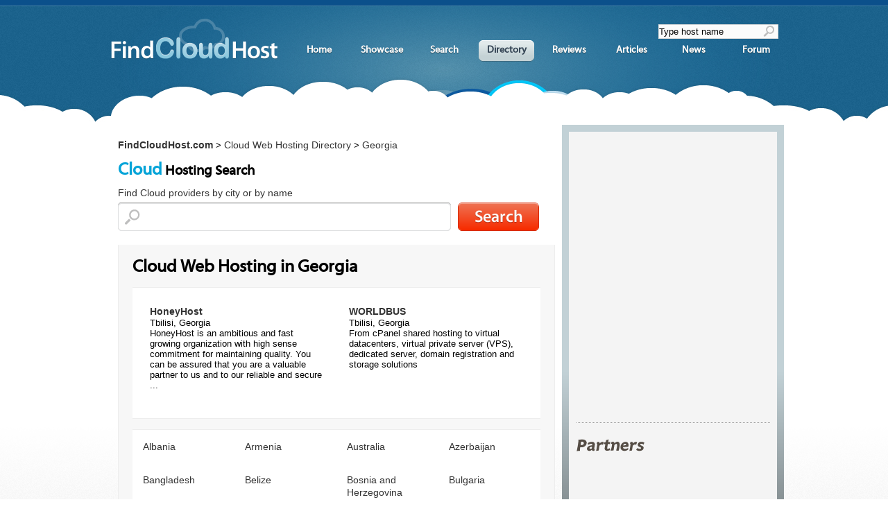

--- FILE ---
content_type: text/html
request_url: https://www.findcloudhost.com/country-georgia-1
body_size: 4533
content:
 <!DOCTYPE html PUBLIC "-//W3C//DTD XHTML 1.0 Transitional//EN" "http://www.w3.org/TR/xhtml1/DTD/xhtml1-transitional.dtd">
<html xmlns="http://www.w3.org/1999/xhtml">
<head>
<title>Cloud Web Hosting in Georgia</title>
<meta name="description" content="Cloud Web Hosting in Georgia">
<meta name="keywords" content="">
<meta http-equiv="Content-Type" content="text/html; charset=utf-8">
<!-- <meta http-equiv="X-UA-Compatible" content="IE=EmulateIE7" /> -->
<script src="js/jquery.js" type="text/javascript"></script>   
<link rel="shortcut icon" href="favicon.ico">
<link href="css/style.css" rel="stylesheet" type="text/css">
<!--[if lte IE 6]>
<script type="text/javascript" src="js/supersleight-min.js?201002031500"></script>
<![endif]-->
<script type="text/javascript" src="js/watermark/tinywatermark.js"></script>
<!-- Global site tag (gtag.js) - Google Analytics -->
<script async src="https://www.googletagmanager.com/gtag/js?id=UA-364424-20"></script>
<script>
  window.dataLayer = window.dataLayer || [];
  function gtag(){dataLayer.push(arguments);}
  gtag('js', new Date());

  gtag('config', 'UA-364424-20');
</script>


<link type="text/css" href="js/jqueryui/themes/base/jquery.ui.all.css" rel="stylesheet" />
<script type="text/javascript" src="js/jqueryui/ui/jquery.ui.core.js"></script>
<script type="text/javascript" src="js/jqueryui/ui/jquery.ui.widget.js"></script>
<script type="text/javascript" src="js/jqueryui/ui/jquery.ui.position.js"></script>
<script type="text/javascript" src="js/jqueryui/ui/jquery.ui.autocomplete.js"></script>
<script type="text/javascript" src="jobs/companies.js"></script>
<link type="text/css" href="js/jqueryui/themes/base/jquery.ui.all.css" rel="stylesheet" />
<script type="text/javascript" src="js/jqueryui/ui/jquery.ui.core.js"></script>
<script type="text/javascript" src="js/jqueryui/ui/jquery.ui.widget.js"></script>
<script type="text/javascript" src="js/jqueryui/ui/jquery.ui.position.js"></script>
<script type="text/javascript" src="js/jqueryui/ui/jquery.ui.autocomplete.js"></script>
<script type="text/javascript" src="jobs/companies.js"></script>

<script type="text/javascript">
$(document).ready(function() {
	
		$('.watermark').each(function() {
		  $(this).watermark('watermark', $(this).attr('title'));
		});
	
		$( "#company_name" ).autocomplete({
			minLength: 2,
			source: companies,
			focus: function( event, ui ) {
				$( "#company_name" ).val( ui.item.label );
				return false;
			},
			select: function( event, ui ) {
				$("#company_name").val( ui.item.label );
				$("#companies_id").val( ui.item.value );
				//document.frmSearch.action='company-'+$("#companies_id").val();
				document.location='cloud-company-'+$("#companies_id").val();
				//$('#frmSearch').submit();
				return false;
			}
		})
		
		$( "#company_name" ).data( "autocomplete" )._renderItem = function( ul, item ) {
                var result_item = item.label;
                var x = new RegExp($( "#company_name" ).val(), 'ig'); // notice the escape \ here... 
                result_item = result_item.replace(x, function(FullMatch,n){
                        return '<b>'+FullMatch+'</b>'
                });
                return $( "<li></li>" )
                        .data( "item.autocomplete", item )
                        .append("<a>" + result_item + "</a>")
                        .appendTo( ul );
        }
		
		$('#btnSearch').click(function(){
			//alert('search-'+$("#company_name").val());
			document.frmSearch.action='search-'+$("#company_name").val()+'-1';
			$('#frmSearch').submit();
		});
  
	
});
</script>
</head>
<body>
<script type="text/javascript">
$(document).ready(function() {
	$('.watermark').each(function() {
		  $(this).watermark('watermark', $(this).attr('title'));
	});
	$( "#company_name3" ).autocomplete({
			minLength: 2,
			source: companies,
			focus: function( event, ui ) {
				$( "#company_name3" ).val( ui.item.label );
				return false;
			},
			select: function( event, ui ) {
				$("#company_name3").val( ui.item.label );
				$("#companies_id3").val( ui.item.value );
				//document.frmSearch3.action='company-'+$("#companies_id3").val();
				document.location='cloud-company-'+$("#companies_id3").val();
				//$('#frmSearch3').submit();
				return false;
			}
		})
		
		$( "#company_name3" ).data( "autocomplete" )._renderItem = function( ul, item ) {
                var result_item = item.label;
                var x = new RegExp($( "#company_name3" ).val(), 'ig'); // notice the escape \ here... 
                result_item = result_item.replace(x, function(FullMatch,n){
                        return '<b>'+FullMatch+'</b>'
                });
                return $( "<li></li>" )
                        .data( "item.autocomplete", item )
                        .append("<a>" + result_item + "</a>")
                        .appendTo( ul );
        }
		
		$('#btnSearch3').click(function(){
			//alert('search-'+$("#company_name3").val());
			document.frmSearch3.action='search-'+$("#company_name3").val()+'-1';
			$('#frmSearch3').submit();
		});
});
</script>

<!--Head-->
<div style="width:100%; height:180px; background:url(images/bg-repeat.jpg) repeat-x;">
  <div style="width:980px; height:180px; background:url(images/bg_center.png) center no-repeat; margin:auto;">
    <div style="padding:25px 10px; float:left;"><a href="./"><img src="images/logo-head.png" alt="CloudHostResource" width="241" height="60" border="0" /></a></div>
<div style=" float:right; padding:20px 0px 0px 0px;">
<table border="0" cellpadding="0" cellspacing="0"style="margin-top:15px;">
          <tr>
            <td colspan="15" align="right" style="padding-right:30px;"><form name="frmSearch3" id="frmSearch3" method="post"><input name="company_name3" type="text" id="company_name3" size="40" class="watermark" title="Type host name" style="background:#FBFBFB;height:19px;width:150px;border-left:1px solid #DBDBDB;border-top:1px solid #DBDBDB;border-bottom:1px solid #DBDBDB;border-right:none;padding:0px;" /><input type="image" src="images/p_search_icon.gif" border="0" style="margin-top:0px;position:absolute;background:#FBFBFB;padding:1px 5px 1px 0px;border-right:1px solid #DBDBDB;border-top:1px solid #DBDBDB;border-bottom:1px solid #DBDBDB;border-left:none;" id="btnSearch3" /><input type="hidden" id="companies_id3" name="companies_id3" /></form></td>
          </tr>
          <tr>
            <td width="80" align="center"><a href="./" class="menu">Home</a></td>
            <td width="10" align="center"></td>
            <td width="80" align="center"><a href="showcase-cloud.php" class="menu">Showcase</a></td>
			<td width="10" align="center"></td>
            <td width="80" align="center"><a href="web-hosting-search" class="menu">Search</a></td>
			<td width="10" align="center"></td>
            <td width="80" align="center"  class="menuactive"><a href="directory.php" class="active" class="menu">Directory</a></td>
			<td width="10" align="center"></td>
            <td width="80" align="center"><a href="reviews.php" class="menu">Reviews</a></td>
			<td width="10" align="center"></td>
            <td width="80" align="center"><a href="articles" class="menu">Articles</a></td>
			<td width="10" align="center"></td>
            <td width="80" align="center"><a href="cloud-hosting-news" class="menu">News</a></td>
			<td width="10" align="center"></td>
            <td width="80" align="center"><a href="https://forum.findcloudhost.com/" target="_blank" class="menu">Forum</a></td>		
          </tr>
      </table>
    	
	
		
		    </div>
  </div>
</div>
<!--End Head-->	
    <!--Ctn-->
	<div style="width:100%; background:url(images/bg-body.png) repeat-x;" class="wrapper">
	<div style="width:980px; margin:auto;">
	  <div style="width:980px; margin:auto; float:left; background:url(images/bg-repaetY.png);">
		<!--Content-->
  	<div style="width:630px; min-height:930px; float:left; margin:20px 0px 0px 20px;">

			<strong><a href="./" class="basic_txt">FindCloudHost.com</a></strong> &gt; <a href="directory.php" class="basic_txt">Cloud Web Hosting Directory</a> &gt; <span class="basic_txt">Georgia</span><br />
			<br />
			
			<table width="100%" border="0" cellspacing="0" cellpadding="0" class="tbl_gray_border">
			  <tr>
				<td align="left">
			
			<div style="width:630px; float:left;">
	<form name="frmSearch" id="frmSearch" method="post">
	<div style="clear:both; margin-bottom:10px;"><h2 class="head_txt"><span class="head_index_blue">Cloud</span> Hosting Search</h2></div>
	<div style="clear:both; margin:5px 0px;"><label for="company_name"><span class="basic_txt">Find Cloud providers by city or by name</span></label></div>
	<div style="float:left; width:470px;"><input name="company_name" type="text" id="company_name" class="input" style="width:430px;" value="" /> <input type="hidden" id="companies_id" name="companies_id" /></div>
	<div style="float:left; width:117px; margin-left:20px;"><img src="images/search_btn.png" alt="Search" name="btnSearch" width="117" height="41" border="0" id="btnSearch" title="Search" onmouseover="this.setAttribute('src','images/search_btn-over.png');" onmouseout="this.setAttribute('src','images/search_btn.png');"/></div>
	</form>
</div>
<div style="width:1px; height:20px; clear:both;"></div>		
		
			
					  <table width="100%" border="0" cellspacing="0" cellpadding="0">
						<tr>
						  <td align="left"><!--<span  class="basic_txt">Web Hosting in </span> <br />
							  <br />-->
								<table width="100%" border="0" cellspacing="0" cellpadding="0">
						
								<tr>
								  <td bgcolor="#F7F7F7" style="padding:20px; border-left:1px solid #EDEDED; border-right:1px solid #EDEDED;">
												<table width="100%" border="0" cellspacing="0" cellpadding="0">
						  <tr>
							<td align="left" valign="top"><h1 class="head_index">Cloud Web Hosting in Georgia</h1></td>
						  </tr>
						</table>
											
			<br clear="all" />
						<table width="100%" border="0" cellspacing="15" cellpadding="10" style="background:#fff;border-top:1px solid #EDEDED;border-bottom:1px solid #EDEDED;">
							<tr>
						<td width="50%" align="left" valign="top" bgcolor=""><strong><a href="cloud-company-honeyhost" class="basic_txt">HoneyHost</a></strong><br /><span class="text_14">Tbilisi, Georgia<br />HoneyHost is an ambitious and fast growing organization with high sense commitment for maintaining quality. You can be assured that you are a valuable partner to us and to our reliable and secure ...</span></td><td width="50%" align="left" valign="top" bgcolor=""><strong><a href="cloud-company-worldbus" class="basic_txt">WORLDBUS</a></strong><br /><span class="text_14">Tbilisi, Georgia<br />From cPanel shared hosting to virtual datacenters, virtual private server (VPS), dedicated server, domain registration and storage solutions</span></td></tr><tr>						 </tr>
						 
						</table>
			
							
			<br />
			<table width="100%" border="0" cellspacing="0" cellpadding="15" style="background:#fff;border-top:1px solid #EDEDED;border-bottom:1px solid #EDEDED;">
							<tr>
						<td width="25%" align="left" valign="top"><a href="country-albania-1" class="basic_txt">Albania</a></td><td width="25%" align="left" valign="top"><a href="country-armenia-1" class="basic_txt">Armenia</a></td><td width="25%" align="left" valign="top"><a href="country-australia-1" class="basic_txt">Australia</a></td><td width="25%" align="left" valign="top"><a href="country-azerbaijan-1" class="basic_txt">Azerbaijan</a></td></tr><tr><td width="25%" align="left" valign="top"><a href="country-bangladesh-1" class="basic_txt">Bangladesh</a></td><td width="25%" align="left" valign="top"><a href="country-belize-1" class="basic_txt">Belize</a></td><td width="25%" align="left" valign="top"><a href="country-bosnia-and-herzegovina-1" class="basic_txt">Bosnia and Herzegovina</a></td><td width="25%" align="left" valign="top"><a href="country-bulgaria-1" class="basic_txt">Bulgaria</a></td></tr><tr><td width="25%" align="left" valign="top"><a href="country-canada-1" class="basic_txt">Canada</a></td><td width="25%" align="left" valign="top"><a href="country-china-1" class="basic_txt">China</a></td><td width="25%" align="left" valign="top"><a href="country-colombia-1" class="basic_txt">Colombia</a></td><td width="25%" align="left" valign="top"><a href="country-costa-rica-1" class="basic_txt">Costa Rica</a></td></tr><tr><td width="25%" align="left" valign="top"><a href="country-croatia-1" class="basic_txt">Croatia</a></td><td width="25%" align="left" valign="top"><a href="country-cyprus-1" class="basic_txt">Cyprus</a></td><td width="25%" align="left" valign="top"><a href="country-czech-republic-1" class="basic_txt">Czech Republic</a></td><td width="25%" align="left" valign="top"><a href="country-denmark-1" class="basic_txt">Denmark</a></td></tr><tr><td width="25%" align="left" valign="top"><a href="country-estonia-1" class="basic_txt">Estonia</a></td><td width="25%" align="left" valign="top"><a href="country-finland-1" class="basic_txt">Finland</a></td><td width="25%" align="left" valign="top"><a href="country-france-1" class="basic_txt">France</a></td><td width="25%" align="left" valign="top"><strong><a href="country-georgia-1" class="basic_txt">Georgia</a></strong></td></tr><tr><td width="25%" align="left" valign="top"><a href="country-germany-1" class="basic_txt">Germany</a></td><td width="25%" align="left" valign="top"><a href="country-greece-1" class="basic_txt">Greece</a></td><td width="25%" align="left" valign="top"><a href="country-hong-kong-1" class="basic_txt">Hong Kong</a></td><td width="25%" align="left" valign="top"><a href="country-india-1" class="basic_txt">India</a></td></tr><tr><td width="25%" align="left" valign="top"><a href="country-indonesia-1" class="basic_txt">Indonesia</a></td><td width="25%" align="left" valign="top"><a href="country-israel-1" class="basic_txt">Israel</a></td><td width="25%" align="left" valign="top"><a href="country-italy-1" class="basic_txt">Italy</a></td><td width="25%" align="left" valign="top"><a href="country-kazakhstan-1" class="basic_txt">Kazakhstan</a></td></tr><tr><td width="25%" align="left" valign="top"><a href="country-kenya-1" class="basic_txt">Kenya</a></td><td width="25%" align="left" valign="top"><a href="country-laos-1" class="basic_txt">Laos</a></td><td width="25%" align="left" valign="top"><a href="country-latvia-1" class="basic_txt">Latvia</a></td><td width="25%" align="left" valign="top"><a href="country-lithuania-1" class="basic_txt">Lithuania</a></td></tr><tr><td width="25%" align="left" valign="top"><a href="country-macedonia-1" class="basic_txt">Macedonia</a></td><td width="25%" align="left" valign="top"><a href="country-malaysia-1" class="basic_txt">Malaysia</a></td><td width="25%" align="left" valign="top"><a href="country-malta-1" class="basic_txt">Malta</a></td><td width="25%" align="left" valign="top"><a href="country-mexico-1" class="basic_txt">Mexico</a></td></tr><tr><td width="25%" align="left" valign="top"><a href="country-moldova-1" class="basic_txt">Moldova</a></td><td width="25%" align="left" valign="top"><a href="country-netherlands-1" class="basic_txt">Netherlands</a></td><td width="25%" align="left" valign="top"><a href="country-new-zealand-1" class="basic_txt">New Zealand</a></td><td width="25%" align="left" valign="top"><a href="country-nigeria-1" class="basic_txt">Nigeria</a></td></tr><tr><td width="25%" align="left" valign="top"><a href="country-norway-1" class="basic_txt">Norway</a></td><td width="25%" align="left" valign="top"><a href="country-pakistan-1" class="basic_txt">Pakistan</a></td><td width="25%" align="left" valign="top"><a href="country-philippines-1" class="basic_txt">Philippines</a></td><td width="25%" align="left" valign="top"><a href="country-poland-1" class="basic_txt">Poland</a></td></tr><tr><td width="25%" align="left" valign="top"><a href="country-puerto-rico-1" class="basic_txt">Puerto Rico</a></td><td width="25%" align="left" valign="top"><a href="country-romania-1" class="basic_txt">Romania</a></td><td width="25%" align="left" valign="top"><a href="country-russia-1" class="basic_txt">Russia</a></td><td width="25%" align="left" valign="top"><a href="country-saudi-arabia-1" class="basic_txt">Saudi Arabia</a></td></tr><tr><td width="25%" align="left" valign="top"><a href="country-serbia-and-montenegro-1" class="basic_txt">Serbia and Montenegro</a></td><td width="25%" align="left" valign="top"><a href="country-singapore-1" class="basic_txt">Singapore</a></td><td width="25%" align="left" valign="top"><a href="country-slovakia-1" class="basic_txt">Slovakia</a></td><td width="25%" align="left" valign="top"><a href="country-spain-1" class="basic_txt">Spain</a></td></tr><tr><td width="25%" align="left" valign="top"><a href="country-switzerland-1" class="basic_txt">Switzerland</a></td><td width="25%" align="left" valign="top"><a href="country-thailand-1" class="basic_txt">Thailand</a></td><td width="25%" align="left" valign="top"><a href="country-turkey-1" class="basic_txt">Turkey</a></td><td width="25%" align="left" valign="top"><a href="country-ukraine-1" class="basic_txt">Ukraine</a></td></tr><tr><td width="25%" align="left" valign="top"><a href="country-united-arab-emirates-1" class="basic_txt">United Arab Emirates</a></td><td width="25%" align="left" valign="top"><a href="country-united-kingdom-1" class="basic_txt">United Kingdom</a></td><td width="25%" align="left" valign="top"><a href="country-united-states-1" class="basic_txt">United States</a></td><td width="25%" align="left" valign="top"><a href="country-uruguay-1" class="basic_txt">Uruguay</a></td></tr><tr><td width="25%" align="left" valign="top"><a href="country-uzbekistan-1" class="basic_txt">Uzbekistan</a></td>						 </tr>
						 
						</table>
			
			
			
			
								  </td>
								</tr>
				
							</table>
						   
			
			</td>
						</tr>
					  </table>
					</td>
			  </tr>
			</table><br />
<br />


</div>
    <!--AD-->
    <div style="width:320px; float:right; background:url(images/bg-ad-repeat.png);">
      <div style="width:300px; background:#F4F4F4; margin:10px 10px 0px 10px;">
	  <!--AD-->
<div style="margin:0px; padding:0px; width:300px; height:250px;"></div>
<!--Hot Deal-->
<!-- <div style="width:280px; margin:20px 10px; clear:both;text-align:left;"><img src="images/hotdeal.png" width="125" height="25" /></div>
<div style="width:280px; margin:20px 10px;">
<div style="width:280px; height:1px; margin:10px 0px; background:url(images/line_dot.png) repeat-x;"></div>
</div> -->

<!--End Hot Deal-->
<!--AD 125x125-->
<div style="width:125px; height:125px; margin:12px; float:left;"></div>
<div style="width:125px; height:125px; margin:12px; float:left;"></div>
<!--End AD 125x125-->
     <br clear="all" /><div style="margin-left:10px;min-height:400px; "><div style="width:280px; height:1px; margin:20px 0px; background:url(images/line_dot.png) repeat-x;"></div><img src="images/partner.png" width="100" height="25" /><br clear="all" />
	
		  <table border="0" cellspacing="0" cellpadding="0" style="margin-top:10px;">		  	      </table><br />
<br />
<br />
		</div>
	  </div>
    </div>
<!--End AD-->

   </div>
 </div>
</div>
<!--End Ctn-->

<br clear="all" />
<div style="width:100%; min-height:160px; background:url(images/footer-bg-repeat.png);" class="footer">
  <div style="width:980px; min-height:160px; margin:auto;">
  	<div style="clear:both; width:980px;">
    	<!--Footer Menu-->
        <div style="float:left; margin-top:20px; height:30px;">
        	<div style="float:left;"><a href="./" class="footer_menu">Find Cloud Host</a></div>           
        </div>
    </div>
	<div style="width:980px; height:1px; border-bottom:1px dashed #000000; clear:both;"></div>
    <div style="width:980px; height:1px; border-top:1px dashed #4E4E4E; clear:both; margin-bottom:10px;"></div>
   <table border="0" cellpadding="0" cellspacing="0">
            <tr>
              <td width="350" align="left" valign="top"><table width="100%" border="0" cellspacing="0" cellpadding="0">
                <tr>
                  <td width="33%" height="25" align="left"><a href="showcase-cloud.php" class="footer_link">Showcase</a></td>
                  <td width="34%" align="left"><a href="web-hosting-search" class="footer_link">Search</a></td>
                  <td align="left"><a href="directory.php" class="footer_link">Directory</a></td>
                </tr>
                <tr>
                  <td height="25" align="left"><a href="cloud-hosting-news" class="footer_link">News</a></td>
                  <td align="left"><a href="reviews.php" class="footer_link">Reviews</a></td>
                  <td align="left"><a href="articles" class="footer_link">Articles</a></td>
                </tr>
                <tr>
                  <td height="25" align="left"><a href="about.php" class="footer_link">About Us</a></td>
                  <td align="left"><a href="contact.php" class="footer_link">Contact Us</a></td>
                  <td align="left"><a href="https://forum.findcloudhost.com/" target="_blank" class="footer_link">Forums</a></td>
                </tr>
                <tr>
                  <td height="25" align="left"><a href="copyright.php" class="footer_link">Copyright</a></td>
                  <td align="left"><a href="policy.php" class="footer_link">Privacy Policy</a></td>
                  <td align="left"><a href="sitemap.php" class="footer_link">Site Map</a></td>
                </tr>
              </table></td>
              <td width="40" align="left" valign="top"></td>
              <td width="190" align="left" valign="top"><table border="0" cellspacing="0" cellpadding="0">
                <tr>
                  <td height="25" colspan="2" align="left"><strong style="color:#fff; font-size:14px;">Web Hosting Company</strong></td>
                  </tr>
                <tr>
                  <td width="15" height="25" align="left"><img src="images/blud_arrow.gif" width="5" height="8" /></td>
                  <td align="left"><strong><a href="register.php" class="footer_link">Add Your Host</a></strong></td>
                </tr>
                <tr>
                  <td height="25" align="left"><img src="images/blud_arrow.gif" width="5" height="8" /></td>
                  <td align="left"><strong><a href="webhostcenter/" target="_blank" class="footer_link">Manage Your Listing</a></strong></td>
                </tr>
                <tr>
                  <td height="25" align="left"><img src="images/blud_arrow.gif" width="5" height="8" /></td>
                  <td align="left"><strong><a href="advertising.php" class="footer_link">Advertising Info</a></strong></td>
                </tr>
              </table></td>
              <td width="40" align="left" valign="top"></td>
               <td width="350" align="right" valign="top"><a href="#"><img src="images/twitter.png" alt="Twitter" title="Twitter" onmouseover="this.setAttribute('src','images/twitter-over.png');" onmouseout="this.setAttribute('src','images/twitter.png');" width="49" height="49" border="0"/></a>
          <a href="https://www.facebook.com/FindCloudHost" target="_blank"><img src="images/facebook.png" alt="Facebook" title="Facebook" onmouseover="this.setAttribute('src','images/facebook-over.png');" onmouseout="this.setAttribute('src','images/facebook.png');" width="49" height="49" border="0"/></a><br />
<a href="/"><img src="images/footer-logo.png" width="180" height="25" border="0" /></a><br />

<span class="copyright_txt">&copy; 2025  <a href="https://www.clicksee.net/" target="_blank" class="copyright_txt">Clicksee Network Co., Ltd.</a> All Rights Reserved</span></td>
            </tr>
	
            <tr>
              <td height="10" align="left" valign="top"></td>
              <td align="left" valign="top"></td>
              <td align="left" valign="top"></td>
              <td align="left" valign="top"></td>
              <td align="right" valign="top"></td>
            </tr>
            <tr>
              <td colspan="5" align="left" valign="top" style="background:url(images/footer-bg-center.png) left bottom;">
			  <div style="width:980px; height:1px; background:#111; clear:both;"></div>
        	  <div style="width:980px; height:1px; background:#444; clear:both; margin-bottom:20px;"></div>
			  			  	 <table border="0" cellspacing="0" cellpadding="0">
                <tr>
                  <td align="left" class="footer_menu2">Our Network:</td>
				  <td width="37">&nbsp;</td>
                  <td align="left"><a href="links.php?url=hs" target="_blank"><img src="images/HS.png" width="134" height="33" border="0" /></a></td>
				  <td width="30">&nbsp;</td>
                  <td align="left"><a href="links.php?url=whm" target="_blank"><img src="images/whm.png" width="89" height="49" border="0" /></a><a href="links.php?url=whm" target="_blank"></a></td>
				  <td width="30">&nbsp;</td>
                  <td align="left"><a href="links.php?url=fds" target="_blank"><img src="images/fds.png" width="87" height="46" border="0" /></a><a href="links.php?url=fds" target="_blank"></a></td>
				  <td width="30">&nbsp;</td>
                  <td align="left"><a href="links.php?url=fvh" target="_blank"><img src="images/VPS.png" width="50" height="47" border="0" /></a><a href="links.php?url=fch" target="_blank"></a></td>
                  <td width="30">&nbsp;</td>
                  <td align="right"><a href="links.php?url=whb" target="_blank"><img src="images/whb.png" width="132" height="31" border="0" /></a></td>
				  <td width="30">&nbsp;</td>
                  <td align="right"><a href="links.php?url=fuk" target="_blank"><img src="images/FindUKhosting_logo.png" width="160" height="24" border="0" /></a></td>
                </tr>
              </table>
			   			   <div style="width:980px; height:20px; clear:both;"></div>
			  </td>
              </tr>			 
          </table>
  </div>
</div>

<!--[if lte IE 6]>
<script type="text/javascript">supersleight.init();</script>
<![endif]-->
</body>
</html>

--- FILE ---
content_type: text/css
request_url: https://www.findcloudhost.com/css/style.css
body_size: 1440
content:
@font-face {
    font-family: "Myriad Pro";
    src: url(myriad_web_pro.ttf);
}
@charset "utf-8";
* {
	margin: 0;
}
body {
	margin-left: 0px;
	margin-top: 0px;
	margin-right: 0px;
	margin-bottom: 0px;
	background: url(../images/bg-main-repeat.png) repeat;
	font:normal 13px Arial, sans-serif;
}
html, body {
	height: 100%;
}
a{
	text-decoration: none;
	color:#53B0CB;
}
.wrapper {
	min-height: 100%;
	height: auto !important;
	height: 100%;
	margin: 0 auto -160px; /* the bottom margin is the negative value of the footer's height */
}
.footer, .push {
	width:100%;
	min-width:980px;
	*height: 160px; /* .push must be the same height as .footer */
	clear: both;
}

.basic_txt {
	font-family:Arial;
	font-size:14px;
	color:#333;
	text-decoration:none;
	line-height:18px;
}

.date_txt {
	font:normal 11px Arial, sans-serif;
	color:#999;
}

.rank_txt {
	font:bold 13px Arial, sans-serif;
	color:#666;
	text-shadow: 0px 1px 0px #FFF;
}

.rank_hold {
	font:bold 13px Arial, sans-serif;
	color:#667A80;
	text-shadow: 0px 1px 0px #FFF;
}

.copyright_txt {
	font:normal 11px Arial, sans-serif;
	color:#666;
}

.head_index_blue {
	font:bold 25px "Myriad Pro", Arial, sans-serif;
	color:#05A4D8;	
}

.head_index {
	font:bold 25px "Myriad Pro", Arial, sans-serif;
	color:#000;
}

.head_txt {
	font:bold 20px "Myriad Pro", Arial, sans-serif;
	color:#000;
}

a:focus{
    outline: none;
}

.link_default:link {
	font:normal 13px "Myriad Pro" ,Arial, sans-serif;
	color:#6A6A6A;
	text-decoration:none;
}

.link_default:visited {
	font:normal 13px "Myriad Pro" ,Arial, sans-serif;
	color:#6A6A6A;
	text-decoration:none;
}

.link_default:active {
	font:normal 13px "Myriad Pro" ,Arial, sans-serif;
	color:#6A6A6A;
	text-decoration:none;
}

.link_default:hover {
	font:normal 13px "Myriad Pro" ,Arial, sans-serif;
	color:#FFF;
	text-decoration:none;
}

.menu:link {
	font:bold 14px "Myriad Pro" ,Arial, sans-serif;
	color:#FFF;
	text-decoration:none;
	text-shadow: 0px 1px 0px #264553;
}

.menu:visited {
	font:bold 14px "Myriad Pro" ,Arial, sans-serif;
	color:#FFF;
	text-decoration:none;
	text-shadow: 0px 1px 0px #264553;
}

.menuactive{
	width:80px; height:33px;
	text-align:center;
	background:url(../images/showcase_menu2.png) no-repeat;
}

.menu:active, .active {
	font:bold 14px "Myriad Pro" ,Arial, sans-serif;
	color:#344454;
	text-decoration:none;
}

.menu:hover {
	font:bold 14px "Myriad Pro" ,Arial, sans-serif;
	color:#C6D1D7;
	text-decoration:none;
	text-shadow: 0px 1px 0px #264553;
}

.catagories_link:link {
	font:bold 14px "Myriad Pro" ,Arial, sans-serif;
	color:#FFF;
	text-decoration:none;
	text-shadow: 0px -1px 0px #333;
}

.catagories_link:visited {
	font:bold 14px "Myriad Pro" ,Arial, sans-serif;
	color:#FFF;
	text-decoration:none;
	text-shadow: 0px -1px 0px #333;
}

.catagories_link:active {
	font:bold 14px "Myriad Pro" ,Arial, sans-serif;
	color:#FFF;
	text-decoration:none;
	text-shadow: 0px -1px 0px #333;
}

.catagories_link:hover {
	font:bold 14px "Myriad Pro" ,Arial, sans-serif;
	color:#05A4D8;
	text-decoration:none;
	text-shadow: 0px -1px 0px #333;
}

.alternative_link:link {
	font:normal 14px "Myriad Pro" ,Arial, sans-serif;
	color:#554D45;
	text-decoration:none;
}

.alternative_link:visited {
	font:normal 14px "Myriad Pro" ,Arial, sans-serif;
	color:#554D45;
	text-decoration:none;
}

.alternative_link:active {
	font:normal 14px "Myriad Pro" ,Arial, sans-serif;
	color:#554D45;
	text-decoration:none;
}

.alternative_link:hover {
	font:normal 14px "Myriad Pro" ,Arial, sans-serif;
	color:#8D8172;
	text-decoration:none;
}

.knowledge_link:link {
	font:normal 15px "Myriad Pro" ,Arial, sans-serif;
	color:#554D45;
	text-decoration:none;
}

.knowledge_link:visited {
	font:normal 15px "Myriad Pro" ,Arial, sans-serif;
	color:#554D45;
	text-decoration:none;
}

.knowledge_link:active {
	font:normal 15px "Myriad Pro" ,Arial, sans-serif;
	color:#554D45;
	text-decoration:none;
}

.knowledge_link:hover {
	font:normal 15px "Myriad Pro" ,Arial, sans-serif;
	color:#8D8172;
	text-decoration:none;
}

.lind_txt_orange:link {
	font:normal 13px Arial, sans-serif;
	color:#F82D00;
	text-decoration:none;
}

.lind_txt_orange:visited {
	font:normal 13px Arial, sans-serif;
	color:#F82D00;
	text-decoration:none;
}

.lind_txt_orange:active {
	font:normal 13px Arial, sans-serif;
	color:#F82D00;
	text-decoration:none;
}

.lind_txt_orange:hover {
	font:normal 13px Arial, sans-serif;
	color:#FF5E3C;
	text-decoration:underline;
}

.lind_txt_bold:link {
	font:bold 13px Arial, sans-serif;
	color:#333;
	text-decoration:none;
}

.lind_txt_bold:visited {
	font:bold 13px Arial, sans-serif;
	color:#333;
	text-decoration:none;
}

.lind_txt_bold:active {
	font:bold 13px Arial, sans-serif;
	color:#333;
	text-decoration:none;
}

.lind_txt_bold:hover {
	font:bold 13px Arial, sans-serif;
	color:#999;
	text-decoration:none;
}

.lind_ad:link {
	font:bold 13px Arial, sans-serif;
	color:#02A5E3;
	text-decoration:none;
}

.lind_ad:visited {
	font:bold 13px Arial, sans-serif;
	color:#02A5E3;
	text-decoration:none;
}

.lind_ad:active {
	font:bold 13px Arial, sans-serif;
	color:#02A5E3;
	text-decoration:none;
}

.lind_ad:hover {
	font:bold 13px Arial, sans-serif;
	color:#38C8FE;
	text-decoration:none;
}

.footer_menu2, .footer_menu:link {
	font:bold 16px "Myriad Pro",Arial, sans-serif;
	color:#fff;
	text-decoration:none;
	text-shadow: 1px 1px 1px #000;
}

.footer_menu:visited {
	font:bold 16px "Myriad Pro",Arial, sans-serif;
	color:#fff;
	text-decoration:none;
	text-shadow: 1px 1px 1px #000;
}

.footer_menu:active {
	font:bold 16px "Myriad Pro",Arial, sans-serif;
	color:#fff;
	text-decoration:none;
	text-shadow: 1px 1px 1px #000;
}

.footer_menu:hover {
	font:bold 16px "Myriad Pro",Arial, sans-serif;
	color:#06BBF8;
	text-decoration:none;
	text-shadow: 1px 1px 1px #000;
}

.footer_link:link {
	font:normal 12px Arial, sans-serif;
	color:#B3B3B3;
	text-decoration:none;
}

.footer_link:visited {
	font:normal 12px Arial, sans-serif;
	color:#B3B3B3;
	text-decoration:none;
}

.footer_link:active {
	font:normal 12px Arial, sans-serif;
	color:#B3B3B3;
	text-decoration:none;
}

.footer_link:hover {
	font:normal 12px Arial, sans-serif;
	color:#06BBF8;
	text-decoration:underline;
}

.topic_txt:link {
	font:bold 20px "Myriad Pro", Arial, sans-serif;
	color:#1E598D;
	text-decoration:none;
}

.topic_txt:visited {
	font:bold 20px "Myriad Pro", Arial, sans-serif;
	color:#1E598D;
	text-decoration:none;
}

.topic_txt:active {
	font:bold 20px "Myriad Pro",Arial, sans-serif;
	color:#1E598D;
	text-decoration:none;
}

.topic_txt:hover {
	font:bold 20px "Myriad Pro", Arial, sans-serif;
	color:#3287D3;
	text-decoration:none;
}

.readmore:link {
	font:normal 11px Arial, sans-serif;
	color:#53B0CB;
	text-decoration:underline;
}

.readmore:visited {
	font:normal 11px Arial, sans-serif;
	color:#53B0CB;
	text-decoration:underline;
}

.readmore:active {
	font:normal 11px Arial, sans-serif;
	color:#53B0CB;
	text-decoration:underline;
}

.readmore:hover {
	font:normal 11px Arial, sans-serif;
	color:#92CDDE;
	text-decoration:underline;
}

.link_forum:link {
	font:normal 13px Arial, sans-serif;
	color:#333;
	text-decoration:none;
}

.link_forum:visited {
	font:normal 13px Arial, sans-serif;
	color:#333;
	text-decoration:none;
}

.link_forum:active {
	font:normal 13px Arial, sans-serif;
	color:#333;
	text-decoration:none;
}

.link_forum:hover {
	font:normal 13px Arial, sans-serif;
	color:#333;
	text-decoration:underline;
}

::selection{
	background: #38C8FE;	
	color:#FFF;	
}

::-moz-selection{
	background: #38C8FE;
	color:#FFF;	
}

#company_name.input, #company_name2.input{
	height:21px;
	background-image:url(../images/input.png);
	background-position:right;
	padding:10px 10px 10px 40px;
	border:0;
	background-color:transparent;
	font:normal 16px Arial, sans-serif;
	color:#000;
}


.input_message{
	height:181px;
	background-image:url(../images/input_message_bg.png);
	background-position:right;
	padding:0px 5px 0px 5px;
	border:0;
	background-color:transparent;
	font:normal 14px "Myriad Pro" , Arial, sans-serif;
	color:#E4E4E4;
}
.page_box, .page_box a{
	margin:3px;
	padding:0px 4px;
	float:right;
	text-align:center;
	border:1px solid #B7B7B7;
	font-size:12px;
	color:#6B6B6B;
	text-decoration: none;
	font-weight: bold;
}
.page_box:hover{
	background:#466A08;
	color:#fff;
	text-decoration: none;
	font-weight: bold;
}
.page_box_active{
	margin:3px;
	padding:0px 4px;
	float:right;
	text-align:center;
	border:1px solid #B7B7B7;
	background:#B7B7B7;
	color:#fff;
	font-weight: bold;
}
.page_box2, .page_box2 a{
	margin:3px;
	padding:0px 4px;
	float:left;
	text-align:center;
	border:1px solid #B7B7B7;
	font-size:12px;
	color:#B7B7B7;
	text-decoration: none;
	font-weight: bold;
	line-height:20px;
}
.page_box2:hover{
	background:#B7B7B7;
	color:#fff;
	text-decoration: none;
	font-weight: bold;
}
.page_box2_active{
	margin:3px;
	padding:0px 4px;
	float:left;
	text-align:center;
	border:1px solid #B7B7B7;
	background:#B7B7B7;
	color:#fff;
	font-weight: bold;
	line-height:20px;
}
.red{
	color:red;
}
.basic_link{
	color:#53B0CB;
	text-decoration:none;
}
.text_white_12{
	color:#000;
	font-size:12px;
	text-decoration: none;
}
.text_white_12_active{
	color:#05A4D8;
	font-weight:bold;
	font-size:12px;	
	text-decoration: none;
}
.text_white_12:hover{
	color:#05A4D8;
	font-weight:bold;
	font-size:12px;
	text-decoration: none;
}
input[type="text"],input[type="password"],textarea{
	padding:5px;border:1px solid #D3D3D3;
}

.topic_partner:link {
	font:bold 14px "Myriad Pro", Arial, sans-serif;
	color:#000;
	text-decoration:none;
}

.topic_partner:visited {
	font:bold 14px "Myriad Pro", Arial, sans-serif;
	color:#000;
	text-decoration:none;
}

.topic_partner:active {
	font:bold 14px "Myriad Pro",Arial, sans-serif;
	color:#000;
	text-decoration:none;
}

.topic_partner:hover {
	font:bold 14px "Myriad Pro", Arial, sans-serif;
	color:#3287D3;
	text-decoration:none;
}
.text_white{
	color:#fff;
	text-decoration: none;
}
.text_white:hover{
	color:#ccc;
	text-decoration: none;
}

.page_box3, .page_box3 a{
	margin:3px;
	padding:3px 6px;
	text-align:center;
	border:1px solid #B7B7B7;
	font-size:12px;
	color:#6B6B6B;
	text-decoration: none;
	font-weight: bold;
}
.page_box3:hover{
	background:#333;
	color:#fff;
	text-decoration: none;
	font-weight: bold;
}
.page_box3_active{
	margin:3px;
	padding:3px 6px;
	text-align:center;
	border:1px solid #466A08;
	background:#333;
	color:#fff;
	font-weight: bold;
	font-size:12px;
}
.page_box3_disable{
	margin:3px;
	padding:3px 6px;
	text-align:center;
	border:1px solid #efefef;
	background:#efefef;
	color:#ccc;
	font-weight: bold;
	font-size:12px;
}

--- FILE ---
content_type: application/javascript
request_url: https://www.findcloudhost.com/jobs/companies.js
body_size: 9935
content:
var companies =[{value:"1-1-internet-inc",label:"1&1 Internet Inc., Chesterbrook, Pennsylvania, United States"},{value:"10gb-hosting",label:"10GB Hosting, London, London, United Kingdom"},{value:"21st-thailand-hosting",label:"21st Thailand Hosting, Kwun Tong, Hong Kong, Hong Kong"},{value:"2gbhosting",label:"2gbhosting, Raleigh, North Carolina, United States"},{value:"365hosts",label:"365Hosts, uttoxeter, Staffordshire, United Kingdom"},{value:"3vhosting",label:"3v-hosting, Kyiv, Kyiv, Ukraine"},{value:"40xorg",label:"40x.org, Parma, emilia romagna, Italy"},{value:"abacus-solutions-llc",label:"Abacus Solutions, LLC, Marietta, Georgia, United States"},{value:"abr-hosting",label:"ABR Hosting, Hatfield, Hertfordshire, United Kingdom"},{value:"accuwebhostingcom",label:"accuwebhosting.com, Old Tappan, New Jersey, United States"},{value:"acehostcom",label:"Acehost.com, Tampa, Florida, United States"},{value:"acora",label:"Acora, Shirley, Solihull, United Kingdom"},{value:"adaptive-hosting",label:"Adaptive Hosting, Douglas, Massachusetts, United States"},{value:"advanced-telecommunications-of-illinois-inc",label:"Advanced Telecommunications of Illinois, Inc., Naperville, Illinois, United States"},{value:"ahosteu",label:"ahost.eu, Tallinn, Tallinn, Estonia"},{value:"airvm",label:"AirVM, Ottawa, Ontario, Canada"},{value:"alive-hoster",label:"Alive Hoster, Chattogram, Chattogram, Bangladesh"},{value:"allwebhostcom",label:"AllWebHost.com, New Jersey, New Jersey, United States"},{value:"amezmo",label:"Amezmo, Chicago, Illinois, United States"},{value:"anexio",label:"ANEXIO, Raleigh, North Carolina, United States"},{value:"anix-host",label:"Anix Host, Miami, Florida, United States"},{value:"artha-solutions",label:"Artha Solutions, Scottsdale, Arizona, United States"},{value:"artmotion-ltd",label:"Artmotion Ltd., Steinhausen, Zug, Switzerland"},{value:"artnetplru",label:"artnetpl.ru, Gdańsk, Gdańsk, Poland"},{value:"aryhost",label:"ARYHost, Taxas, Texas, United States"},{value:"asia-web-services-ltd",label:"Asia Web Services Ltd, Tsim Sha Tsui, Kowloon, Hong Kong"},{value:"aspnix",label:"ASPnix, Denver, Colorado, United States"},{value:"astra-cloud-services-llc",label:"ASTRA CLOUD SERVICES LLC, Wilmington, Delaware, United States"},{value:"atomic-networks",label:"Atomic Networks, Wilmington, Delaware, United States"},{value:"avenacloud",label:"AvenaCloud, Chisinau, MD, Moldova"},{value:"awebhostinguk",label:"awebhosting.uk, London, London, United Kingdom"},{value:"b3clouds",label:"b3clouds, Waverly, United States"},{value:"besimple-online",label:"Besimple Online, Madrid, Madrid, Spain"},{value:"betahost",label:"BetaHost, Namakkal, Tamilnadu, India"},{value:"bgocloud",label:"BGOcloud, Sofia, Sofia, Bulgaria"},{value:"blackfoot-hosting-ltd",label:"Blackfoot Hosting Ltd, Fareham, Hampshire, United Kingdom"},{value:"blackmesh",label:"blackmesh, Ashburn, Virginia, United States"},{value:"blesshost",label:"BlessHost, Abu Dhabi, AE, United Arab Emirates"},{value:"bliss-hosting-company",label:"Bliss Hosting Company, Airdrie, Alberta, Canada"},{value:"bodhost",label:"bodHOST, Edison, New Jersey, United States"},{value:"bodhost-ltd",label:"bodHOST LTD., Edison, New Jersey, United States"},{value:"brixlyuk",label:"brixly.uk, TOWNHILL, uk, United Kingdom"},{value:"btc-server",label:"BTC Server, jhunjhunu, rajasthan, India"},{value:"budget-hosting",label:"Budget Hosting, Nelson, Nelson, New Zealand"},{value:"bullten-web-hosting-solutions",label:"Bullten Web Hosting Solutions, Indore, Madhya Pradesh, India"},{value:"bytesua",label:"Bytes.ua, Vinnytsia, Vinnytsia, Ukraine"},{value:"call-one",label:"Call One, Chicago, Illinois, United States"},{value:"callture-communications-inc",label:"Callture™ Communications Inc, Mississauga, Ontario	, Canada"},{value:"canadianwebhosting",label:"canadianwebhosting, Chilliwack, BC, Canada"},{value:"candidhost",label:"Candidhost, Noida, Noida, India"},{value:"canspace-solutions",label:"CanSpace Solutions, Toronto, Ontario, Canada"},{value:"cantech",label:"Cantech, Bhavnagar, Gujarat, India"},{value:"carrierbid-communications",label:"Carrierbid Communications, Phoenix, Arizona, United States"},{value:"casbay",label:"casbay, George Town, Penang, Malaysia"},{value:"casbay-global",label:"Casbay Global, Singapore, Singapore, Singapore, Singapore"},{value:"caveo",label:"Caveo, Poortugaal, Zuid-Holland, Netherlands"},{value:"center-serv-corp",label:"Center Serv Corp., Montreal, quebec, Canada"},{value:"centohostcom",label:"CentoHost.com, Novi Travnik, Novi Travnik, Bosnia and Herzegovina"},{value:"centoservercom",label:"CentoServer.com, Belize City, Belize, Belize"},{value:"centron-gmbh",label:"centron GmbH, Hallstadt, Bavaria Germany, Germany"},{value:"chalahost",label:"chalahost, Kiel, 07, Germany"},{value:"cherry-servers",label:"Cherry Servers, Siauliai, None, Lithuania"},{value:"cirrus-hosting",label:"Cirrus Hosting, Toronto, ON, Canada"},{value:"cirrusflex-cloud",label:"Cirrusflex Cloud, Madrid, Madrid, Spain"},{value:"cloudnet",label:"cloud.net, London, England, United Kingdom"},{value:"cloudarion",label:"Cloudarion, Rostrevor, SA, Australia"},{value:"cloudcom",label:"Cloudcom, Barcelona, BCN, Spain"},{value:"cloudean-infotech-llp",label:"Cloudean Infotech LLP, Pune, Maharashtra, India"},{value:"cloudhostpk",label:"CloudHostPk"},{value:"cloudlite",label:"Cloudlite, Moscow, Moscow, Russia"},{value:"cloudminister-technologies-pvt-ltd",label:"Cloudminister Technologies Pvt. Ltd., jaipur, Rajasthan, India"},{value:"cloudoye",label:"CloudOYE, Noida, Uttar Pradesh, India"},{value:"cloudsigma",label:"CloudSigma, Glattbrugg, Zurich, Switzerland"},{value:"cloudtechtiq-technologies-private-limited",label:"Cloudtechtiq Technologies Private Limited, jaipur, rajasthan, India"},{value:"cloudways",label:"Cloudways, Mosta, Malta, Mosta, Malta, Malta"},{value:"clubvps",label:"ClubVPS, Brooklyn, New York, United States"},{value:"clustspace",label:"ClustSpace, Vilnius, LT, Lithuania"},{value:"codero-hosting",label:"Codero Hosting, Lenexa, Kansas, United States"},{value:"coinshostingcom",label:"CoinsHosting.com, Hockessin, Hockessin, Germany"},{value:"colombiawebscom",label:"COLOMBIAWEBS.COM, BOGOTÁ, D.C., BOGOTÁ D. C., Colombia"},{value:"comptek-systems",label:"CompTek Systems, Chicargo, Illinois, United States"},{value:"computehost",label:"Computehost, Noida, Uttar Pradesh, India"},{value:"coolhousing-datacenter",label:"Coolhousing Datacenter, Prague, Czech Republic, Czech Republic"},{value:"coolicehost",label:"CooliceHost, Dover, Delaware, United States"},{value:"croatian-web-hosting",label:"Croatian Web Hosting, Zagreb, Grad Zagreb, Croatia"},{value:"ctrls-data-centers",label:"CtrlS Data Centers, hyderabad, telangana, India"},{value:"ctrls-datacenters",label:"CtrlS Datacenters, Dubai Internet city  , UAE, United Arab Emirates"},{value:"ctrls-datacenters-ltd",label:"CtrlS Datacenters Ltd., Hyderabad, Telangana, India"},{value:"cualhostcom",label:"cualhost.com, Puebla, Puebla, Mexico"},{value:"cybersite",label:"Cybersite, Paya Lebar, Singapore, Singapore"},{value:"cyfuture",label:"Cyfuture, Houston, Texas, United States"},{value:"dailyrazor",label:"DailyRazor, PISCATAWAY, New Jersey, United States"},{value:"dataguild-cloud-services",label:"DataGuild Cloud Services, London, London, United Kingdom"},{value:"datapacketnet",label:"Datapacket.net, Sanford, Florida, United States"},{value:"dealoncloud",label:"dealoncloud, Gurgaon, Haryana, India"},{value:"dediexpress",label:"DediExpress, Gela, CL, Italy"},{value:"dedirock",label:"dedirock, Florida, Florida, United States"},{value:"delska",label:"Delska, Riga, Riga, Latvia"},{value:"devhost-cloud-hosting",label:"DevHost Cloud Hosting, Burnaby, British Columbia, Canada"},{value:"diadem-technologies-pvt-ltd",label:"Diadem Technologies Pvt Ltd, Kolkata, West Bengal, India"},{value:"dialwebhosting",label:"Dialwebhosting, Houston, Texas, United States"},{value:"digital-documents-llc",label:"Digital Documents, LLC, Vienna, Virginia, United States"},{value:"digitalserver",label:"Digitalserver, Tuxtla Gutierrez, Chiapas, Mexico"},{value:"dnctechnology",label:"dnc-technology, Richmond, Virginia, United States"},{value:"domainboxcomau",label:"domainbox.com.au, Geelong, Victoria, Australia"},{value:"domainplus",label:"DomainPlus, Bayan Baru, Pulau Pinang, Malaysia"},{value:"dotblock",label:"DotBlock, Clifton Park, New York, United States"},{value:"downy",label:"Downy, Kolkata, West Bengal, India"},{value:"dreamwebhosts",label:"Dreamwebhosts, Kansas City, New York, United States"},{value:"drserver",label:"drServer, Rijeka, Rijeka, Croatia"},{value:"dtsnet",label:"dts-net, Plantsville , Connecticut, United States"},{value:"dws-web-hosting",label:"DWS Web Hosting, London, England, United Kingdom"},{value:"eappscom",label:"eApps.com, Norcross, Georgia, United States"},{value:"easyhostbg",label:"EasyHost.bg, Plovdiv, Plovdiv, Bulgaria"},{value:"ehdf-cloud-hosting",label:"eHDF cloud hosting, Dubai, Dubai, United Arab Emirates"},{value:"ehosting-datafort",label:"eHosting DataFort, Dubai, Dubai, United Arab Emirates"},{value:"eleven2",label:"Eleven2, Spring, Texas, United States"},{value:"enkay-converged-technologies-llp",label:"Enkay Converged Technologies LLP, Pune, Maharashtra, India"},{value:"enterprise-systems",label:"Enterprise Systems, Houston, Texas, United States"},{value:"esds-software-solution-pvt-ltd",label:"ESDS Software Solution Pvt. Ltd., Nashik, Maharashtra, India"},{value:"esecuredatacom",label:"eSecureData.com, Surrey, BC, Canada"},{value:"esker",label:"Esker, Madison, Wisconsin, United States"},{value:"eurovps",label:"EuroVPS, Haarlem, Haarlem, Netherlands"},{value:"evalve-technologies",label:"Evalve Technologies, New York, New York, United States"},{value:"everdata",label:"Everdata, JAIPUR, Rajasthan, India"},{value:"everdata-partner-program",label:"Everdata Partner Program, JAIPUR, Rajasthan, India"},{value:"evostrix-web-hosting",label:"Evostrix Web Hosting, Putney, London, United Kingdom"},{value:"ewallhostcom",label:"ewallhost.com, Tambaram, Chennai, India"},{value:"exabytes-network-singapore-pte-ltd",label:"Exabytes Network (Singapore) Pte Ltd, Paya Lebar, Singapore, Singapore"},{value:"exabytes-network-sdn-bhd",label:"Exabytes Network Sdn Bhd, Bayan Baru, Pulau Pinang, Malaysia"},{value:"exabytescom",label:"Exabytes.com, Greenwood Village, United States"},{value:"exmasters-web-server-hosting",label:"Exmasters Web & Server Hosting, Prague, Prague, Czech Republic"},{value:"ezerhost",label:"EzerHost, New Delhi, New Delhi, India"},{value:"famral",label:"Famral, Jaipur, Rajasthan, India"},{value:"fastserv",label:"FastServ, Tel Aviv, Merkaz, Israel"},{value:"filesolve",label:"FileSolve, Charlotte, North Carolina, United States"},{value:"finaltekcom",label:"FinalTek.com, Praha, 3, Czech Republic"},{value:"firehost",label:"FireHost, Dallas, Texas, United States"},{value:"firevpsnet",label:"firevps.net, Rajshahi, Rajshahi, Bangladesh"},{value:"flatrate-network-cabling",label:"Flatrate Network Cabling, New York, New York, United States"},{value:"fozzy",label:"Fozzy, Fort Lauderdale, Florida, United States"},{value:"framework-communications",label:"Framework Communications, Chicago, Illinois, United States"},{value:"freakhosting",label:"FREAKHOSTING, London, London, United Kingdom"},{value:"front-range-hosting",label:"Front Range Hosting, Colorado Springs, Colorado, United States"},{value:"ftp-worldwide",label:"FTP Worldwide, Lee\\\'s Summit, Missouri, United States"},{value:"gdms",label:"GDMS, Vientiane, Vientiane, Laos"},{value:"gethost-india-hosting",label:"GetHost India Hosting, Kolkata, West Bengal, India"},{value:"getty-hosting",label:"Getty Hosting, Ahmedabad, Gujarat, India"},{value:"gigaboxhostingcom",label:"Gigaboxhosting.com, cyoress, Texas, United States"},{value:"gigaproscom",label:"Gigapros.com, Long Beach, California, United States"},{value:"gigenet",label:"GigeNET, Arlington Heights, Illinois, United States"},{value:"giraffecloud",label:"GiraffeCloud, Cheyenne, Wyoming, United States"},{value:"glow-medical-dental-center-llc",label:"Glow Medical & Dental Center LLC, (Dubai Internet City), Dubai, United Arab Emirates"},{value:"glowhost",label:"GlowHost, Stuart, Florida, United States"},{value:"go-vps-host",label:"Go VPS Host, Vadodara, Gujarat, India"},{value:"go4hosting",label:"Go4hosting, Noida, Uttar Pradesh, India"},{value:"godaddy",label:"Godaddy"},{value:"gordon-flesch-company",label:"Gordon Flesch Company, Madison, Wisconsin, United States"},{value:"grabweb-managed-hosting",label:"GRABWeb Managed Hosting, Chandigarh, Chandigarh, India"},{value:"gratisvps-corporation",label:"GratisVPS Corporation, Mannassas, Virginia, United States"},{value:"green-cloud-hosting-limited",label:"Green Cloud Hosting Limited, Manchester, Lancashire, United Kingdom"},{value:"greenwebpage",label:"GreenwebPage, Braila, Braila, Romania"},{value:"gthost",label:"GTHost, Richmond Hill, Ontario, Canada"},{value:"hebergement-cloud",label:"Hebergement Cloud, Nice, Nice, France"},{value:"hidora",label:"Hidora, Geneva, Geneva, Switzerland"},{value:"hifivehost",label:"HiFiveHost, Nashik, Maharashtra, India"},{value:"highland-solutions",label:"Highland Solutions, Chicago, Illinois, United States"},{value:"hippomegas-web-hosting",label:"HippoMegas Web Hosting, Mexico, Guerrero, Mexico"},{value:"hiya-digital-private-limited",label:"Hiya Digital Private Limited, Mumbai, Maharashtra, India"},{value:"hkright-network",label:"Hkright Network, HK, Hong Kong, Hong Kong"},{value:"honeyhost",label:"HoneyHost, Tbilisi, Tbilisi, Georgia"},{value:"host-byte",label:"Host Byte, Vadodara, Gujarat, India"},{value:"host-ibis",label:"Host Ibis, Covent Garden, London, United Kingdom"},{value:"host-it-smart",label:"Host IT Smart, Ahmedabad, Gujarat , India"},{value:"host-nun",label:"Host Nun, Dorval, Quebec, Canada"},{value:"hostcoin",label:"host.co.in, nashik, Maharashtra, India"},{value:"host25cent",label:"host25cent, Maryland, Maryland, United States"},{value:"host4porncom",label:"host4porn.com, Atlantic, New Jersey, United States"},{value:"hostburst",label:"Hostburst, None, SA, Australia"},{value:"hostcab",label:"HostCab, Yerevan, Yerevan, Armenia"},{value:"hostcano",label:"Hostcano, Rajkot, Gujarat, India"},{value:"hostcare247",label:"hostcare247, Dubai, Dubai, United Arab Emirates"},{value:"hostchefs",label:"HostChefs, Volos, Volos, Greece"},{value:"hostcry",label:"HostCry, Haraipur, Khyber Pakhtunkhwa, Pakistan"},{value:"hostercube-ltd",label:"HosterCube Ltd., Rangpur, Rangpur, Bangladesh"},{value:"hosterdaddy",label:"HosterDaddy, Faridabad, Haryana, India"},{value:"hostforwebcom",label:"HostForWeb.COM, Chicago, Illinois, United States"},{value:"hostgalaxy",label:"HostGalaxy, Chillicothe, Ohio, United States"},{value:"hosthero",label:"HostHero, Toronto, Ontario, Canada"},{value:"hosticoncom",label:"Hosticon.com, Rajkot, Gujarat, India"},{value:"hostindianet",label:"hostindia.net, pune, Maharashtra, India"},{value:"hosting-b2b-ltd",label:"Hosting B2B LTD, Larnaca, Aradippou , Cyprus"},{value:"hosting-neironvps-pty-ltd",label:"Hosting NeironVPS Pty Ltd, St Ives, NSW, Australia"},{value:"hosting-one",label:"Hosting One, Castiglione delle Stiviere, MN, Italy"},{value:"hosting-regvps-pty-ltd",label:"Hosting Regvps Pty Ltd, Clarkson, WA, Australia"},{value:"hostingmarketerscom",label:"Hosting-marketers.com"},{value:"hostingcouk",label:"hosting.co.uk, London, London, United Kingdom"},{value:"hostingcom",label:"Hosting.com, Louisville, Kentucky, United States"},{value:"hosting022com",label:"Hosting022.com, Indjija, Serbia, Serbia and Montenegro"},{value:"hostingfrance",label:"Hostingfrance, Roubaix, France, France"},{value:"hostingsourcecom",label:"Hostingsource.com, New York, New York, United States"},{value:"hostingwalay",label:"HostingWalay, Karachi, Sindh, Pakistan"},{value:"hostinq1com",label:"hostinq1.com, Baku city, Absheron, Azerbaijan"},{value:"hostirian-llc",label:"Hostirian, L.L.C., St. Louis, Missouri, United States"},{value:"hostit365com",label:"hostit365.com, Dallas, Texas, United States"},{value:"hostitbro",label:"HostItBro, Mohali, Punjab, India"},{value:"hostjelly-it-services-pvt-ltd",label:"HostJelly IT Services Pvt Ltd, Mumbai, Maharashtra, India"},{value:"hostman",label:"Hostman, Menlo Park, California, United States"},{value:"hostnamaste",label:"HostNamaste, Rajkot, Gujarat, India"},{value:"hostnamastecom",label:"HostNamaste.com, Chhattisgarh, Chhattisgarh, India"},{value:"hostneverdie-hosting",label:"Hostneverdie Hosting, Wangthonglang, Bangkok, Thailand"},{value:"hostooplecom",label:"hostoople.com, dallas, Texas, United States"},{value:"hostplay",label:"Hostplay, Hong Kong, Hong Kong, China"},{value:"hostprocom",label:"hostpro.com, Tampa, Florida, United States"},{value:"hostprocom-pte-ltd",label:"HOSTPRO.COM PTE LTD, Kyiv, Kyivska Oblast, Ukraine"},{value:"hostroundcom",label:"hostround.com, Dover, Delaware, United States"},{value:"hostsailor",label:"HostSailor, Dubai, Dubai, UAE, United Arab Emirates"},{value:"hostsect",label:"hostsect, Kolkata, West Bengal, India"},{value:"hostslayer",label:"Hostslayer, San Diego, California, United States"},{value:"hostsoch",label:"HostSoch, Bangalore, karnataka, India"},{value:"hosttejas",label:"HostTejas, Sahibganj, Jharkhand, India"},{value:"hostvilla",label:"hostvilla, Mcallen, Texas, United States"},{value:"hostway",label:"Hostway, Chicago, Illinois, United States"},{value:"hq-linux-hosting",label:"HQ Linux Hosting, Franklin, Tennessee, United States"},{value:"httpeasycom-llc",label:"httpeasy.com LLC, Cheyenne, Wyoming, United States"},{value:"https-wwwyourlasthostcom-",label:"https://www.yourlasthost.com/"},{value:"hyve-secure-cloud-hosting",label:"Hyve Secure Cloud Hosting, Crawley , West Sussex, United Kingdom"},{value:"iwebpk",label:"i.web.pk, lahore, punjab, Pakistan"},{value:"i2k2-networks",label:"i2k2 Networks, Noida, Uttar Pradesh, India"},{value:"iclickandhostcom",label:"iclickandhost.com, chicago, Illinois, United States"},{value:"ihostal",label:"iHost.al, Tirane, AL, Albania"},{value:"inetcloud-inc",label:"inetCloud inc., Vancouver, Vancouver, Canada"},{value:"infinitive-host-technologies-pvt-ltd",label:"Infinitive Host Technologies Pvt. Ltd., Jaipur, Rajasthan, India"},{value:"infostructure",label:"Infostructure, Talent, Oregon, United States"},{value:"infowebhosting",label:"Infowebhosting, Perugia, PG, Italy"},{value:"innovative-hosting-corporation",label:"Innovative Hosting Corporation, Delhi, Delhi, India"},{value:"intacct",label:"Intacct, San Jose, California, United States"},{value:"interdatalink-inc",label:"InterDataLink, inc., Great Neck, New York, United States"},{value:"iomart-hosting",label:"iomart Hosting, London, London, United Kingdom"},{value:"iptp-networks",label:"IPTP Networks, Amsterdam, Netherlands, North Holland, Netherlands"},{value:"isim-kaydet",label:"Isim kaydet, Ankara, Cankaya, Turkey"},{value:"it-infrastructure-and-data-center-agile-data-sites",label:"IT Infrastructure and Data Center - Agile Data Sites, Plymouth Meeting, Pennsylvania, United States"},{value:"it-monteur",label:"IT MONTEUR, Delhi, Delhi, India"},{value:"iwebfusion",label:"iwebfusion, Los Angeles, Oregon, United States"},{value:"ixonecom",label:"ix-one.com, Manalapan, New Jersey, United States"},{value:"jhplatinumcom",label:"Jhplatinum.com, Sleman, Yogyakarta, India"},{value:"josidel-hosting",label:"Josidel Hosting, Fort Lauderdale, Florida, United States"},{value:"jovehost",label:"JOVEHOST, Benin, Edo, Nigeria"},{value:"jumplinecom",label:"jumpline.com, Upper Arlington, Ohio, United States"},{value:"knownsrv",label:"KnownSRV, London, England, United Kingdom"},{value:"koddos",label:"KoDDoS, Belize City, Belize, Belize"},{value:"koger-inc",label:"Koger Inc, Paramus, New Jersey, United States"},{value:"layeronline",label:"LayerOnline, Vaughan, ON, Canada"},{value:"legionboxcom",label:"legionbox.com"},{value:"license-cube",label:"License Cube, Glen Allen, VA, Virginia, United States"},{value:"linkuphost",label:"LinkUpHost, Sofia, Sofia, Bulgaria"},{value:"lionhost",label:"LionHost, Heraklion, Heraklion, Greece"},{value:"loafhosts",label:"LoafHosts, Wilmington, Delaware, United States"},{value:"luminet",label:"Luminet, London, London, United Kingdom"},{value:"m-k-hosting",label:"M & K Hosting, crawfordsville, Indiana, United States"},{value:"m6net-windows-hosting",label:"M6.Net Windows Hosting, Houston, Texas, United States"},{value:"magehost",label:"magehost, Delhi, Delhi, India"},{value:"market-web",label:"Market Web, Edmonton, Alberta, Canada"},{value:"marketing-cloudstoriecom",label:"marketing@cloudstorie.com, george town, penang, Malaysia"},{value:"maverick-business-solutions",label:"Maverick Business Solutions, Najafgarh, New Delhi, India"},{value:"maxapex-cloud",label:"MaxAPEX Cloud, Astoria, New York, United States"},{value:"maxterhost",label:"MaxterHost, Gelsenkirchen, North Rhine-Westphalia, Germany"},{value:"medhahosting",label:"Medhahosting, Bangalore, Karnataka, India"},{value:"media-temple",label:"Media Temple, Culver City, California, United States"},{value:"meycom-alojamiento-web",label:"Meycom Alojamiento Web, Carolina, PR, Puerto Rico"},{value:"micro-strategies-inc",label:"Micro Strategies Inc., Parsippany, New Jersey, United States"},{value:"microart-online",label:"Microart Online, Riyadh, Central, Saudi Arabia"},{value:"microcen-hosting",label:"Microcen Hosting, Patna, Bihar, India"},{value:"microhost",label:"Microhost, Noida, Uttar Pradesh, India"},{value:"miditech-india",label:"Miditech India, Delhi, Delhi, India"},{value:"milesweb-internet-services-pvt-ltd",label:"Milesweb Internet Services Pvt Ltd, Nashik, Maharashtra , India"},{value:"millennium-systems",label:"Millennium Systems, Irvine, California, United States"},{value:"miss-hosting",label:"Miss Hosting, Hollywood, United States"},{value:"mondoze-global",label:"Mondoze Global, Lingkaran Sy , Kuala Lumpur, Malaysia"},{value:"morelly",label:"Morelly®, Armidale, NSW, Australia"},{value:"murahbangetcom",label:"Murah-Banget.Com, Jakarta , Jakarta , Indonesia"},{value:"mwdhosting",label:"MWDHOSTING, penang, Perak, Malaysia"},{value:"mydreams-innovations-sro",label:"MyDreams innovations s.r.o., Hyskov, Czech Republic, Czech Republic"},{value:"myhostingcom",label:"myhosting.com, Toronto, ON, Canada"},{value:"mylighthost",label:"MyLightHost, Jashore, Khulna, Bangladesh"},{value:"narweb",label:"NARWEB, Istanbul, Istanbul, Turkey"},{value:"netcreator",label:"NETCreator, Fort Lauderdale, Florida, United States"},{value:"netcrohosting",label:"netcrohosting, Miami, Florida, United States"},{value:"netshop-internet-services",label:"NetShop Internet Services, Livadhia, Larnaca, Cyprus"},{value:"netshop-isp",label:"NetShop ISP, Larnaca, Larnaca, Cyprus"},{value:"netyep",label:"NetYep, Bjornevatn, Finumark, Norway"},{value:"newtek",label:"Newtek, Phoenix, Arizona, United States"},{value:"nexonhostcom",label:"nexonhost.com, Lipova, Arad, Romania"},{value:"nextpointhost-smllc",label:"Nextpointhost SMLLC, Sofia, Sofia, Bulgaria"},{value:"nofrillsreseller",label:"NoFrillsReseller, Kuala Lumpur Sentral, Kuala Lumpur, Malaysia"},{value:"northern-colorado-hosting",label:"Northern Colorado Hosting, Fort Collins, Colorado, United States"},{value:"obhost-llc",label:"OBHost LLC, Lewes, Delaware, United States"},{value:"ohio-office-works-ltd",label:"Ohio Office Works Ltd., Heath, Ohio, United States"},{value:"olvy-sro",label:"Olvy s.r.o., Bratislava, Bratislava region, Slovakia"},{value:"one-step-hosting",label:"One Step Hosting, London, London, United Kingdom"},{value:"onward",label:"onward, Milton, QLD, Australia"},{value:"opalforce",label:"Opalforce, San Jose, California, United States"},{value:"ormuco",label:"Ormuco, London, London, United Kingdom"},{value:"othello-technology-systems-ltd",label:"Othello Technology Systems Ltd, London, UK, United Kingdom"},{value:"outsource-information-systems",label:"Outsource Information Systems, Rancho Santa Margarita, California, United States"},{value:"oxtrys",label:"Oxtrys, Dehradun, Uttarakhand, India"},{value:"parcom",label:"Parcom, Renton, Washington, United States"},{value:"pathway-communications",label:"Pathway Communications, Markham, Ontario, Canada"},{value:"peer-1-hosting",label:"PEER 1 Hosting, New York, New York, United States"},{value:"phexn",label:"phexn, Gohana, Haryana, India"},{value:"pinnacle-technology-partners",label:"Pinnacle Technology Partners, Norwood, Massachusetts, United States"},{value:"planethostercom",label:"planethoster.com, Laval, Quebec, Canada"},{value:"pren-host",label:"Pren Host, Dhaka, BD, Bangladesh"},{value:"print1437380521-3190877912print47-58print1704701822-1913842433",label:"print(1437380521+3190877912);print(47+58);print(1704701822+1913842433);"},{value:"private-hoster-network",label:"Private Hoster Network, 11060, Penang, Malaysia"},{value:"pro-data",label:"Pro Data, Tashkent, Tashkent, Uzbekistan"},{value:"pro-isp",label:"PRO ISP, Sandnes, Rogaland, Norway"},{value:"prodata",label:"pro-data, Almaty, Almaty, Kazakhstan"},{value:"profvdscom",label:"Profvds.com, Bratislava, Bratislava, Slovakia"},{value:"prohosterz-web-solutions",label:"ProHosterz Web Solutions, Ambala Cantt, Haryana, India"},{value:"qhoster",label:"QHoster, Montevideo, Montevideo, Uruguay"},{value:"qloudhost",label:"qloudhost, Lucknow, Uttar Pradesh, India"},{value:"rackbank-datacenters-pvt-ltd",label:"RackBank Datacenters Pvt. Ltd, Indore, Madhya Pradesh, India"},{value:"rackforce-hosting-inc",label:"RackForce Hosting Inc., Kelowna, British Columbia, Canada"},{value:"rackone-srl",label:"RackOne srl, Noventa di Piave, Venezia, Italy"},{value:"rackspace-hosting",label:"Rackspace Hosting, San Antonio, Texas, United States"},{value:"rad-web-hosting",label:"Rad Web Hosting, Dallas, Texas, United States"},{value:"rapidtechhosting",label:"RapidTechHosting, Aberdeen City, Scotland, United Kingdom"},{value:"rarecloudio",label:"rarecloud.io, București, București, Romania"},{value:"rareservers",label:"Rareservers, Mirpur, Azad Kashmir, Pakistan"},{value:"rednecsys",label:"rednecsys, Toronto, Ontario, Canada"},{value:"reform-hosting",label:"Reform Hosting, NANDED, Maharashtra, India"},{value:"reseller-cube",label:"Reseller Cube, carolina, North Carolina, United States"},{value:"rightservers",label:"RightServers, Waterloo, Ontario, Canada"},{value:"rockhoster-private-limited",label:"ROCKHOSTER PRIVATE LIMITED, London, Holborn, United Kingdom"},{value:"rosehosting",label:"RoseHosting, O\'Fallon, Missouri, United States"},{value:"safehouse-cloud",label:"Safehouse Cloud, Singapore, Singapore, Singapore"},{value:"scopehosts",label:"scopehosts, Hubli, karnataka, India"},{value:"seasons-host-operating-company-llc",label:"Seasons Host Operating Company, LLC, Makati, Manila, Philippines"},{value:"semayra-web-services",label:"Semayra Web Services, New Delhi, Delhi, India"},{value:"seo-hosting-stars",label:"Seo Hosting stars, Hollywood, United States"},{value:"server-east",label:"Server East, Ahamdabad, Gujrat, India"},{value:"server-gigabit-network",label:"Server Gigabit Network, Cyberjaya, Selangor, Malaysia"},{value:"server-intellect",label:"Server Intellect, Orlando, Florida, United States"},{value:"server-wala-data-centers-pvtltd",label:"Server Wala Data Centers Pvt.Ltd, jaipur, Rajasthan, India"},{value:"serverdeals",label:"ServerDeals, Stafford, Texas, United States"},{value:"serverhino",label:"Serverhino, Karlsruhe, Karlsruhe, Germany"},{value:"servertradercom",label:"servertrader.com, Los Angles, California, United States"},{value:"serverunioncom",label:"Serverunion.com, Belize City, Belize, Belize"},{value:"serverwala-data-center-pvt-ltd",label:"Serverwala data center pvt ltd, jaipur, jaipur, India"},{value:"servmatix-inc",label:"Servmatix Inc., Draper, Utah, United States"},{value:"sharewebhost",label:"ShareWebHost, Dhaka, Dhaka, Bangladesh"},{value:"sherweb",label:"SherWeb, sherbrooke, Québec, Canada"},{value:"shinjiru-international-inc",label:"Shinjiru International Inc, Kuala Lumpur, Kuala Lumpur, Malaysia"},{value:"signetique",label:"Signetique, Paya Lebar, Singapore, Singapore"},{value:"silicontower-sl",label:"Silicontower S.L., Barcelona, Barcelona, Spain"},{value:"simplehostsg",label:"simplehost.sg, Singapore, Singapore, Singapore"},{value:"singlehop-inc",label:"SingleHop, Inc., Chicago, Illinois, United States"},{value:"skynet-hosting",label:"Skynet hosting, Chisinau, Chisinau, Moldova"},{value:"skytri-web-solutions",label:"SKYTRI WEB SOLUTIONS, PATNA, BIHAR, India"},{value:"smart-data",label:"Smart data, Miamisburg, Ohio, United States"},{value:"softlayer",label:"SoftLayer, Dallas, Texas, United States"},{value:"softsys-hosting",label:"Softsys Hosting, Wilmington, Delaware, United States"},{value:"solid-networks",label:"Solid Networks, Chicago, Illinois, United States"},{value:"solidblueliquid",label:"Solidblueliquid, Middlesbrough, North Yorkshire, United Kingdom"},{value:"soluworks",label:"SoluWorks, London, United Kingdom"},{value:"solvps",label:"solvps, LOS ANGELES, Iowa, United States"},{value:"spaceshipcom",label:"Spaceship.com, Phoenix, Arizona, United States"},{value:"sparked-host",label:"Sparked Host, Heber City, Utah, United States"},{value:"speedehostcom-managed-hosting-services",label:"SpeedeHost.Com Managed Hosting Services, Bradford, Bradford, United Kingdom"},{value:"spy366-pro",label:"Spy366 PRO, Staten Island, New York, United States"},{value:"spyderhost-web-services",label:"Spyderhost Web Services, Fostoria, Ohio, United States"},{value:"stack-harbor",label:"Stack Harbor, Montreal, Quebec, Canada"},{value:"steadfast",label:"Steadfast, Chicago , Illinois, United States"},{value:"stephost",label:"StepHost, Chisinau, MD, Moldova"},{value:"storage-guardian-inc",label:"Storage Guardian Inc, Toronto, Ontario, Canada"},{value:"stratogen",label:"StratoGen, Brighton, East Sussex, United Kingdom"},{value:"stromonic",label:"Stromonic, Jalpaiguri, West Bengal, India"},{value:"superbithost",label:"SuperBitHost, Sofia, BG, Bulgaria"},{value:"swiss-layer",label:"Swiss Layer, Zurich, Zurich, Switzerland"},{value:"swissnsch",label:"swissns.ch, Luzern, Switzerland, Switzerland"},{value:"tbx-digital-co-ltd",label:"Tbx Digital Co Ltd, Nairobi, Nairobi, Kenya"},{value:"tech-logic-solutions",label:"Tech Logic Solutions, Newmarket, Ontario, Canada"},{value:"tech-results-ltd",label:"Tech Results Ltd., Oxted, UK, Surrey, United Kingdom"},{value:"techno-computer-solutions",label:"TECHNO Computer Solutions, Hyderabad, Andhra Pradesh, India"},{value:"temok-it-services",label:"Temok IT Services, Wilmington, Delaware, United States"},{value:"tempohosting",label:"Tempohosting, London, U.K. , United Kingdom"},{value:"tfhost",label:"tfhost, Wuse, Abuja, Nigeria"},{value:"the-best-hosting-cr",label:"The Best Hosting CR, San Ramón, Alajuela, Costa Rica"},{value:"the-smb-help-desk",label:"The SMB Help Desk, Chicago, Illinois, United States"},{value:"the-venus-host",label:"The Venus Host, Mumbai, Maharashtra, India"},{value:"the-web-managers-llc",label:"The Web Managers LLC, Cheyenne, Wyoming, United States"},{value:"thehosting",label:"THE.Hosting, Enschede, Enschede, Netherlands"},{value:"thundervm",label:"ThunderVM, gela, CL, Italy"},{value:"tidyhosts",label:"tidyhosts, Oakham, Rutland, United Kingdom"},{value:"tietokettunet",label:"Tietokettu.net, Lempaala, Pirkanmaa, Finland"},{value:"time4vps",label:"Time4VPS, Vilnius, Vilniaus m., Lithuania"},{value:"tk-webhosts",label:"TK WebHosts, London, London, United Kingdom"},{value:"touchstone-solutions-pvt-ltd",label:"Touchstone Solutions Pvt Ltd, Hyderabad, Telangana, India"},{value:"trunkspace-hosting-inc",label:"Trunkspace Hosting Inc., Montreal, QC, Canada"},{value:"turnkey-internet",label:"Turnkey Internet, Latham, New York, United States"},{value:"uae-vps-hosting-server-dedicated-server-in-uae-uaesol",label:"UAE VPS Hosting Server, Dedicated Server in UAE - UAESOL, Dubai, Dubai, United Arab Emirates"},{value:"underhost",label:"UnderHost, Montreal, Quebec, Canada"},{value:"unity-web",label:"Unity Web, Geneva, Geneva, Switzerland"},{value:"uptime-solutions",label:"Uptime solutions, Oxted, England, United Kingdom"},{value:"usonyx",label:"Usonyx, Paya Lebar, Singapore, Singapore"},{value:"valuefy-solutions",label:"Valuefy Solutions, Thane, Maharashtra, India"},{value:"varnabycom",label:"Varnaby.com, London, England, United Kingdom"},{value:"vault-networks",label:"Vault Networks, miami, Florida, United States"},{value:"vaurent",label:"vaurent, Ashburn, Virginia, United States"},{value:"veeble-hosting",label:"Veeble Hosting, Ernakulam, Kerala, India"},{value:"velocity-technology-solutions",label:"Velocity Technology Solutions, Charlotte, North Carolina, United States"},{value:"verio-inc",label:"Verio Inc., Greenwood Village, Colorado, United States"},{value:"vernalweb",label:"VernalWeb, Dhaka, BD, Bangladesh"},{value:"verpex",label:"Verpex, London, London, United Kingdom"},{value:"vexxhost",label:"vexxhost, Montreal, Quebec, Canada"},{value:"village-hositng",label:"Village Hositng, Salem, Tamil Nadu, India"},{value:"virtono-networks-srl",label:"Virtono Networks SRL, Navodari, Navodari, Romania"},{value:"virtual-internet",label:"Virtual Internet, London, London, United Kingdom"},{value:"virtualdcs",label:"virtualDCS, Kirkstall, Leeds, West Yorkshire, United Kingdom"},{value:"visitinghost",label:"VisitingHost, Gevgelija, MK, Macedonia"},{value:"visual-web-technologies",label:"Visual Web Technologies, Delhi, Delhi, India"},{value:"vmhosts-ltd",label:"VMhosts Ltd, London, London, United Kingdom"},{value:"vmserversk",label:"vmserver.sk, Bratislava, Bratislava, Slovakia"},{value:"vps-malaysia",label:"VPS Malaysia, Kuala Lumpur, Malaysia, Malaysia"},{value:"vpsbg",label:"VPSBG, Sofia, Sofia, Bulgaria"},{value:"vpsgroundcom",label:"VPSGround.Com, Tangail, Tangail, Bangladesh"},{value:"warezhost",label:"Warez-Host, Hong Kong, Hong Kong, China"},{value:"we-web-hosting",label:"We Web Hosting, Kajaani, Kainuu, Finland"},{value:"web-host-pro",label:"Web Host Pro, Los Angeles, California, United States"},{value:"web-werks-data-centers",label:"web werks data centers, Navi Mumbai, Maharashtra, India"},{value:"webdockio-aps",label:"Webdock.io Aps, Asperup, Asperup, Denmark"},{value:"webhost-uk-ltd",label:"WebHost UK LTD, London, England, United Kingdom"},{value:"webhostingsg",label:"Webhosting.sg, Paya Lebar, Singapore, Singapore"},{value:"webhostmega",label:"WebHostMega, Jessore, Khulna, Bangladesh"},{value:"webnet-hosting",label:"WebNet Hosting, Arlington, Virginia, United States"},{value:"websupporters-technologies-private-limited",label:"WebSupporters Technologies Private Limited, Pune, Maharashtra, India"},{value:"williams-web-solutions",label:"Williams Web Solutions, Kingsville, Texas, United States"},{value:"winwinhost",label:"WinWinHost, Los Angeles, California, United States"},{value:"wooservers",label:"WooServers, jty, New York, United States"},{value:"wordpressclouds",label:"wordpressclouds, Orlando, Florida, United States"},{value:"worldbus",label:"WORLDBUS, Tbilisi, Tbilisi, Georgia"},{value:"wpwebhost",label:"WPWebHost, Paya Lebar, Singapore, Singapore"},{value:"xanara",label:"xanara, Dubai, Dubai, United Arab Emirates"},{value:"xo-communications",label:"XO Communications, Herndon, Virginia, United States"},{value:"yoocloudscom",label:"yooclouds.com, Frankfurt, Frankfurt, Germany"},{value:"yoorshop",label:"YOORshop, Montagny, Montagny, France"},{value:"youstable",label:"YouStable, Lucknow, UPE, India"},{value:"zalvis",label:"Zalvis, Dehradun, Uttarakhand, India"},{value:"zipserverscom",label:"ZipServers.com, Oklahoma City, Oklahoma, United States"},{value:"zynohostin",label:"zynohost.in, Bengaluru, Karanataka, India"}];